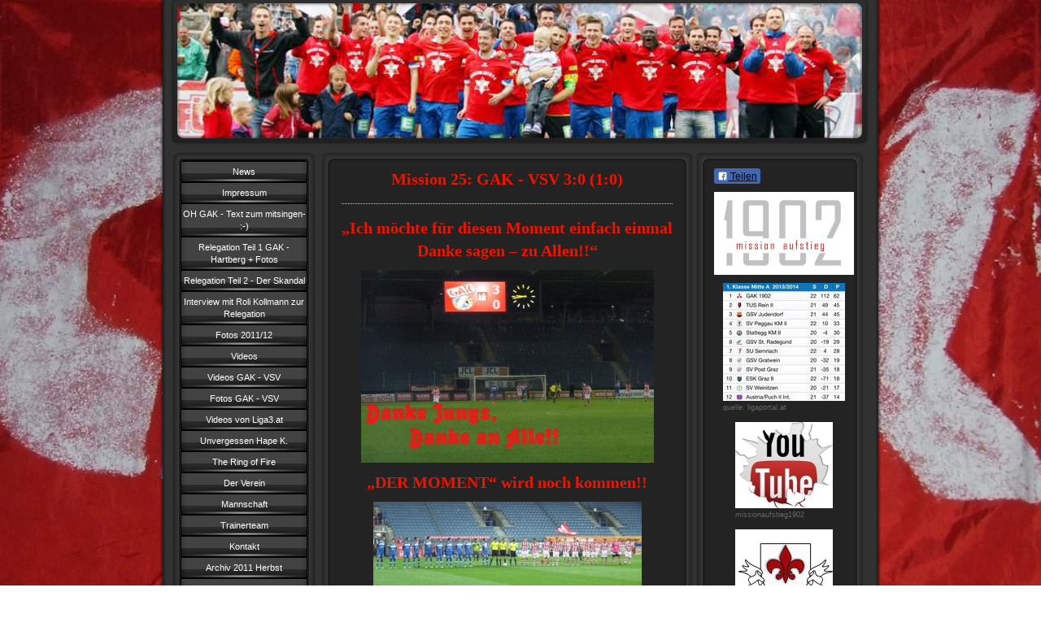

--- FILE ---
content_type: text/html; charset=UTF-8
request_url: https://www.mission-aufstieg-1902.com/archiv-2012-fr%C3%BChjahr/gak-villacher-sv/
body_size: 11588
content:
<!DOCTYPE html>
<html lang="de"  ><head prefix="og: http://ogp.me/ns# fb: http://ogp.me/ns/fb# business: http://ogp.me/ns/business#">
    <meta http-equiv="Content-Type" content="text/html; charset=utf-8"/>
    <meta name="generator" content="IONOS MyWebsite"/>
        
    <link rel="dns-prefetch" href="//cdn.website-start.de/"/>
    <link rel="dns-prefetch" href="//107.mod.mywebsite-editor.com"/>
    <link rel="dns-prefetch" href="https://107.sb.mywebsite-editor.com/"/>
    <link rel="shortcut icon" href="https://www.mission-aufstieg-1902.com/s/misc/favicon.ico?1377984255"/>
        <title>mission_aufstieg_1902 - GAK - Villacher SV</title>
    
    

<meta name="format-detection" content="telephone=no"/>
        <meta name="robots" content="index,follow"/>
        <link href="https://www.mission-aufstieg-1902.com/s/style/layout.css?1707931358" rel="stylesheet" type="text/css"/>
    <link href="https://www.mission-aufstieg-1902.com/s/style/main.css?1707931358" rel="stylesheet" type="text/css"/>
    <link href="https://www.mission-aufstieg-1902.com/s/style/font.css?1707931358" rel="stylesheet" type="text/css"/>
    <link href="//cdn.website-start.de/app/cdn/min/group/web.css?1763478093678" rel="stylesheet" type="text/css"/>
<link href="//cdn.website-start.de/app/cdn/min/moduleserver/css/de_DE/common,counter,facebook,shoppingbasket?1763478093678" rel="stylesheet" type="text/css"/>
    <link href="https://107.sb.mywebsite-editor.com/app/logstate2-css.php?site=510156843&amp;t=1769224019" rel="stylesheet" type="text/css"/>

<script type="text/javascript">
    /* <![CDATA[ */
var stagingMode = '';
    /* ]]> */
</script>
<script src="https://107.sb.mywebsite-editor.com/app/logstate-js.php?site=510156843&amp;t=1769224019"></script>
    <script type="text/javascript">
    /* <![CDATA[ */
    var systemurl = 'https://107.sb.mywebsite-editor.com/';
    var webPath = '/';
    var proxyName = '';
    var webServerName = 'www.mission-aufstieg-1902.com';
    var sslServerUrl = 'https://www.mission-aufstieg-1902.com';
    var nonSslServerUrl = 'http://www.mission-aufstieg-1902.com';
    var webserverProtocol = 'http://';
    var nghScriptsUrlPrefix = '//107.mod.mywebsite-editor.com';
    var sessionNamespace = 'DIY_SB';
    var jimdoData = {
        cdnUrl:  '//cdn.website-start.de/',
        messages: {
            lightBox: {
    image : 'Bild',
    of: 'von'
}

        },
        isTrial: 0,
        pageId: 926031959    };
    var script_basisID = "510156843";

    diy = window.diy || {};
    diy.web = diy.web || {};

        diy.web.jsBaseUrl = "//cdn.website-start.de/s/build/";

    diy.context = diy.context || {};
    diy.context.type = diy.context.type || 'web';
    /* ]]> */
</script>

<script type="text/javascript" src="//cdn.website-start.de/app/cdn/min/group/web.js?1763478093678" crossorigin="anonymous"></script><script type="text/javascript" src="//cdn.website-start.de/s/build/web.bundle.js?1763478093678" crossorigin="anonymous"></script><script src="//cdn.website-start.de/app/cdn/min/moduleserver/js/de_DE/common,counter,facebook,shoppingbasket?1763478093678"></script>
<script type="text/javascript" src="https://cdn.website-start.de/proxy/apps/aek2oo/resource/dependencies/"></script><script type="text/javascript">
                    if (typeof require !== 'undefined') {
                        require.config({
                            waitSeconds : 10,
                            baseUrl : 'https://cdn.website-start.de/proxy/apps/aek2oo/js/'
                        });
                    }
                </script><script type="text/javascript" src="//cdn.website-start.de/app/cdn/min/group/pfcsupport.js?1763478093678" crossorigin="anonymous"></script>    <meta property="og:type" content="business.business"/>
    <meta property="og:url" content="https://www.mission-aufstieg-1902.com/archiv-2012-frühjahr/gak-villacher-sv/"/>
    <meta property="og:title" content="mission_aufstieg_1902 - GAK - Villacher SV"/>
                <meta property="og:image" content="https://www.mission-aufstieg-1902.com/s/img/emotionheader.jpg"/>
        <meta property="business:contact_data:country_name" content="Deutschland"/>
    
    
    
    
    
    
    
    
</head>


<body class="body diyBgActive  cc-pagemode-default diy-market-de_DE" data-pageid="926031959" id="page-926031959">
    
    <div class="diyw">
        <div id="container">
   
   <div id="header">
      <span id="btop"></span> 
      <span id="bright"></span> 
      <span id="bbottom"></span> 
      <span id="bleft"></span>
	 <div id="emotion">
<style type="text/css" media="all">
.diyw div#emotion-header {
        max-width: 846px;
        max-height: 170px;
                background: #fd040a;
    }

.diyw div#emotion-header-title-bg {
    left: 0%;
    top: 0%;
    width: 100%;
    height: 0%;

    background-color: #ffffff;
    opacity: 0.00;
    filter: alpha(opacity = 0);
    }
.diyw img#emotion-header-logo {
    left: 1.00%;
    top: 0.00%;
    background: transparent;
                border: 1px solid #cccccc;
        padding: 0px;
                display: none;
    }

.diyw div#emotion-header strong#emotion-header-title {
    left: 0%;
    top: 36%;
    color: #ffffff;
        font: normal bold 16px/120% 'Palatino Linotype', Palatino, 'Book Antiqua', serif;
}

.diyw div#emotion-no-bg-container{
    max-height: 170px;
}

.diyw div#emotion-no-bg-container .emotion-no-bg-height {
    margin-top: 20.09%;
}
</style>
<div id="emotion-header" data-action="loadView" data-params="active" data-imagescount="2">
            <img src="https://www.mission-aufstieg-1902.com/s/img/emotionheader.jpg?1400444373.846px.170px" id="emotion-header-img" alt=""/>
            
        <div id="ehSlideshowPlaceholder">
            <div id="ehSlideShow">
                <div class="slide-container">
                                        <div style="background-color: #fd040a">
                            <img src="https://www.mission-aufstieg-1902.com/s/img/emotionheader.jpg?1400444373.846px.170px" alt=""/>
                        </div>
                                    </div>
            </div>
        </div>


        <script type="text/javascript">
        //<![CDATA[
                diy.module.emotionHeader.slideShow.init({ slides: [{"url":"https:\/\/www.mission-aufstieg-1902.com\/s\/img\/emotionheader.jpg?1400444373.846px.170px","image_alt":"","bgColor":"#fd040a"},{"url":"https:\/\/www.mission-aufstieg-1902.com\/s\/img\/emotionheader_1.jpg?1400444373.846px.170px","image_alt":"","bgColor":"#fd040a"}] });
        //]]>
        </script>

    
            
        
            
                  	<div id="emotion-header-title-bg"></div>
    
            <strong id="emotion-header-title" style="text-align: left"></strong>
                    <div class="notranslate">
                <svg xmlns="http://www.w3.org/2000/svg" version="1.1" id="emotion-header-title-svg" viewBox="0 0 846 170" preserveAspectRatio="xMinYMin meet"><text style="font-family:'Palatino Linotype', Palatino, 'Book Antiqua', serif;font-size:16px;font-style:normal;font-weight:bold;fill:#ffffff;line-height:1.2em;"><tspan x="0" style="text-anchor: start" dy="0.95em"> </tspan></text></svg>
            </div>
            
    
    <script type="text/javascript">
    //<![CDATA[
    (function ($) {
        function enableSvgTitle() {
                        var titleSvg = $('svg#emotion-header-title-svg'),
                titleHtml = $('#emotion-header-title'),
                emoWidthAbs = 846,
                emoHeightAbs = 170,
                offsetParent,
                titlePosition,
                svgBoxWidth,
                svgBoxHeight;

                        if (titleSvg.length && titleHtml.length) {
                offsetParent = titleHtml.offsetParent();
                titlePosition = titleHtml.position();
                svgBoxWidth = titleHtml.width();
                svgBoxHeight = titleHtml.height();

                                titleSvg.get(0).setAttribute('viewBox', '0 0 ' + svgBoxWidth + ' ' + svgBoxHeight);
                titleSvg.css({
                   left: Math.roundTo(100 * titlePosition.left / offsetParent.width(), 3) + '%',
                   top: Math.roundTo(100 * titlePosition.top / offsetParent.height(), 3) + '%',
                   width: Math.roundTo(100 * svgBoxWidth / emoWidthAbs, 3) + '%',
                   height: Math.roundTo(100 * svgBoxHeight / emoHeightAbs, 3) + '%'
                });

                titleHtml.css('visibility','hidden');
                titleSvg.css('visibility','visible');
            }
        }

        
            var posFunc = function($, overrideSize) {
                var elems = [], containerWidth, containerHeight;
                                    elems.push({
                        selector: '#emotion-header-title',
                        overrideSize: true,
                        horPos: 95,
                        vertPos: 93                    });
                    lastTitleWidth = $('#emotion-header-title').width();
                                                elems.push({
                    selector: '#emotion-header-title-bg',
                    horPos: 0,
                    vertPos: 0                });
                                
                containerWidth = parseInt('846');
                containerHeight = parseInt('170');

                for (var i = 0; i < elems.length; ++i) {
                    var el = elems[i],
                        $el = $(el.selector),
                        pos = {
                            left: el.horPos,
                            top: el.vertPos
                        };
                    if (!$el.length) continue;
                    var anchorPos = $el.anchorPosition();
                    anchorPos.$container = $('#emotion-header');

                    if (overrideSize === true || el.overrideSize === true) {
                        anchorPos.setContainerSize(containerWidth, containerHeight);
                    } else {
                        anchorPos.setContainerSize(null, null);
                    }

                    var pxPos = anchorPos.fromAnchorPosition(pos),
                        pcPos = anchorPos.toPercentPosition(pxPos);

                    var elPos = {};
                    if (!isNaN(parseFloat(pcPos.top)) && isFinite(pcPos.top)) {
                        elPos.top = pcPos.top + '%';
                    }
                    if (!isNaN(parseFloat(pcPos.left)) && isFinite(pcPos.left)) {
                        elPos.left = pcPos.left + '%';
                    }
                    $el.css(elPos);
                }

                // switch to svg title
                enableSvgTitle();
            };

                        var $emotionImg = jQuery('#emotion-header-img');
            if ($emotionImg.length > 0) {
                // first position the element based on stored size
                posFunc(jQuery, true);

                // trigger reposition using the real size when the element is loaded
                var ehLoadEvTriggered = false;
                $emotionImg.one('load', function(){
                    posFunc(jQuery);
                    ehLoadEvTriggered = true;
                                        diy.module.emotionHeader.slideShow.start();
                                    }).each(function() {
                                        if(this.complete || typeof this.complete === 'undefined') {
                        jQuery(this).load();
                    }
                });

                                noLoadTriggeredTimeoutId = setTimeout(function() {
                    if (!ehLoadEvTriggered) {
                        posFunc(jQuery);
                    }
                    window.clearTimeout(noLoadTriggeredTimeoutId)
                }, 5000);//after 5 seconds
            } else {
                jQuery(function(){
                    posFunc(jQuery);
                });
            }

                        if (jQuery.isBrowser && jQuery.isBrowser.ie8) {
                var longTitleRepositionCalls = 0;
                longTitleRepositionInterval = setInterval(function() {
                    if (lastTitleWidth > 0 && lastTitleWidth != jQuery('#emotion-header-title').width()) {
                        posFunc(jQuery);
                    }
                    longTitleRepositionCalls++;
                    // try this for 5 seconds
                    if (longTitleRepositionCalls === 5) {
                        window.clearInterval(longTitleRepositionInterval);
                    }
                }, 1000);//each 1 second
            }

            }(jQuery));
    //]]>
    </script>

    </div>
</div>
   </div>
   
   <div id="wrapper">
      <div id="navi">
         <span id="top"></span>
         <div id="button">
            <div class="gutter"><div class="webnavigation"><ul id="mainNav1" class="mainNav1"><li class="navTopItemGroup_1"><a data-page-id="918854028" href="https://www.mission-aufstieg-1902.com/" class="level_1"><span>News</span></a></li><li class="navTopItemGroup_2"><a data-page-id="918854040" href="https://www.mission-aufstieg-1902.com/impressum/" class="level_1"><span>Impressum</span></a></li><li class="navTopItemGroup_3"><a data-page-id="918854083" href="https://www.mission-aufstieg-1902.com/oh-gak-text-zum-mitsingen/" class="level_1"><span>OH GAK - Text zum mitsingen- :-)</span></a></li><li class="navTopItemGroup_4"><a data-page-id="919421829" href="https://www.mission-aufstieg-1902.com/relegation-teil-1-gak-hartberg-fotos/" class="level_1"><span>Relegation Teil 1 GAK - Hartberg + Fotos</span></a></li><li class="navTopItemGroup_5"><a data-page-id="926031953" href="https://www.mission-aufstieg-1902.com/relegation-teil-2-der-skandal/" class="level_1"><span>Relegation Teil 2 - Der Skandal</span></a></li><li class="navTopItemGroup_6"><a data-page-id="926031955" href="https://www.mission-aufstieg-1902.com/interview-mit-roli-kollmann-zur-relegation/" class="level_1"><span>Interview mit Roli Kollmann zur Relegation</span></a></li><li class="navTopItemGroup_7"><a data-page-id="918854055" href="https://www.mission-aufstieg-1902.com/fotos-2011-12/" class="level_1"><span>Fotos 2011/12</span></a></li><li class="navTopItemGroup_8"><a data-page-id="918854064" href="https://www.mission-aufstieg-1902.com/videos/" class="level_1"><span>Videos</span></a></li><li class="navTopItemGroup_9"><a data-page-id="919169602" href="https://www.mission-aufstieg-1902.com/videos-gak-vsv/" class="level_1"><span>Videos GAK - VSV</span></a></li><li class="navTopItemGroup_10"><a data-page-id="919169640" href="https://www.mission-aufstieg-1902.com/fotos-gak-vsv/" class="level_1"><span>Fotos GAK - VSV</span></a></li><li class="navTopItemGroup_11"><a data-page-id="919166614" href="https://www.mission-aufstieg-1902.com/videos-von-liga3-at/" class="level_1"><span>Videos von Liga3.at</span></a></li><li class="navTopItemGroup_12"><a data-page-id="918854072" href="https://www.mission-aufstieg-1902.com/unvergessen-hape-k/" class="level_1"><span>Unvergessen Hape K.</span></a></li><li class="navTopItemGroup_13"><a data-page-id="918854088" href="https://www.mission-aufstieg-1902.com/the-ring-of-fire/" class="level_1"><span>The Ring of Fire</span></a></li><li class="navTopItemGroup_14"><a data-page-id="918854030" href="https://www.mission-aufstieg-1902.com/der-verein/" class="level_1"><span>Der Verein</span></a></li><li class="navTopItemGroup_15"><a data-page-id="918854054" href="https://www.mission-aufstieg-1902.com/mannschaft/" class="level_1"><span>Mannschaft</span></a></li><li class="navTopItemGroup_16"><a data-page-id="918854061" href="https://www.mission-aufstieg-1902.com/trainerteam/" class="level_1"><span>Trainerteam</span></a></li><li class="navTopItemGroup_17"><a data-page-id="918854038" href="https://www.mission-aufstieg-1902.com/kontakt/" class="level_1"><span>Kontakt</span></a></li><li class="navTopItemGroup_18"><a data-page-id="918854051" href="https://www.mission-aufstieg-1902.com/archiv-2011-herbst/" class="level_1"><span>Archiv 2011 Herbst</span></a></li><li class="navTopItemGroup_19"><a data-page-id="926031946" href="https://www.mission-aufstieg-1902.com/archiv-2012-frühjahr/" class="parent level_1"><span>Archiv 2012 Frühjahr</span></a></li><li><ul id="mainNav2" class="mainNav2"><li class="navTopItemGroup_19"><a data-page-id="926031948" href="https://www.mission-aufstieg-1902.com/archiv-2012-frühjahr/der-letzte-tanz/" class="level_2"><span>Der letzte Tanz...</span></a></li><li class="navTopItemGroup_19"><a data-page-id="926031959" href="https://www.mission-aufstieg-1902.com/archiv-2012-frühjahr/gak-villacher-sv/" class="current level_2"><span>GAK - Villacher SV</span></a></li><li class="navTopItemGroup_19"><a data-page-id="926031970" href="https://www.mission-aufstieg-1902.com/archiv-2012-frühjahr/ksv-ii-gak/" class="level_2"><span>KSV II - GAK</span></a></li><li class="navTopItemGroup_19"><a data-page-id="926031972" href="https://www.mission-aufstieg-1902.com/archiv-2012-frühjahr/lask-juniors-gak/" class="level_2"><span>LASK Juniors - GAK</span></a></li><li class="navTopItemGroup_19"><a data-page-id="926031974" href="https://www.mission-aufstieg-1902.com/archiv-2012-frühjahr/gak-fc-wels/" class="level_2"><span>GAK - FC Wels</span></a></li><li class="navTopItemGroup_19"><a data-page-id="926031976" href="https://www.mission-aufstieg-1902.com/archiv-2012-frühjahr/gak-sak/" class="level_2"><span>GAK - SAK</span></a></li><li class="navTopItemGroup_19"><a data-page-id="926031980" href="https://www.mission-aufstieg-1902.com/archiv-2012-frühjahr/fc-gratkorn-gak/" class="level_2"><span>FC Gratkorn - GAK</span></a></li><li class="navTopItemGroup_19"><a data-page-id="926031981" href="https://www.mission-aufstieg-1902.com/archiv-2012-frühjahr/gak-vöcklamarkt/" class="level_2"><span>GAK - Vöcklamarkt</span></a></li><li class="navTopItemGroup_19"><a data-page-id="926031982" href="https://www.mission-aufstieg-1902.com/archiv-2012-frühjahr/klagenfurt-gak/" class="level_2"><span>Klagenfurt - GAK</span></a></li><li class="navTopItemGroup_19"><a data-page-id="926031983" href="https://www.mission-aufstieg-1902.com/archiv-2012-frühjahr/gak-sturm-amateure/" class="level_2"><span>GAK - Sturm Amateure</span></a></li><li class="navTopItemGroup_19"><a data-page-id="926031984" href="https://www.mission-aufstieg-1902.com/archiv-2012-frühjahr/gak-steyr/" class="level_2"><span>GAK - Steyr</span></a></li><li class="navTopItemGroup_19"><a data-page-id="926031985" href="https://www.mission-aufstieg-1902.com/archiv-2012-frühjahr/start-your-engines/" class="level_2"><span>Start Your Engines</span></a></li><li class="navTopItemGroup_19"><a data-page-id="926031947" href="https://www.mission-aufstieg-1902.com/archiv-2012-frühjahr/rückblick-herbstsaison/" class="level_2"><span>Rückblick Herbstsaison</span></a></li></ul></li><li class="navTopItemGroup_20"><a data-page-id="918854056" href="https://www.mission-aufstieg-1902.com/unsere-nr-28/" class="level_1"><span>Unsere Nr.28</span></a></li><li class="navTopItemGroup_21"><a data-page-id="918854065" href="https://www.mission-aufstieg-1902.com/der-größte-sponsor/" class="level_1"><span>Der größte Sponsor</span></a></li><li class="navTopItemGroup_22"><a data-page-id="918854112" href="https://www.mission-aufstieg-1902.com/howard-carpendale-unsere-away-hymne/" class="level_1"><span>Howard Carpendale - Unsere Away Hymne</span></a></li><li class="navTopItemGroup_23"><a data-page-id="918854067" href="https://www.mission-aufstieg-1902.com/endstände-rl-2011-12/" class="level_1"><span>Endstände RL 2011/12</span></a></li><li class="navTopItemGroup_24"><a data-page-id="918854068" href="https://www.mission-aufstieg-1902.com/18-08/" class="level_1"><span>18.08....</span></a></li><li class="navTopItemGroup_25"><a data-page-id="918854077" href="https://www.mission-aufstieg-1902.com/gewonnen-und-doch-verloren/" class="level_1"><span>Gewonnen und doch verloren...</span></a></li></ul></div></div>
         </div>
         <span id="bottom"></span>
      </div>
      <div id="content">
         <span id="ctop"></span>
         <div class="gutter">
            
        <div id="content_area">
        	<div id="content_start"></div>
        	
        
        <div id="matrix_1026407184" class="sortable-matrix" data-matrixId="1026407184"><div class="n module-type-header diyfeLiveArea "> <h1><span class="diyfeDecoration">Mission 25:  GAK - VSV 3:0 (1:0)</span></h1> </div><div class="n module-type-hr diyfeLiveArea "> <div style="padding: 0px 0px">
    <div class="hr"></div>
</div>
 </div><div class="n module-type-header diyfeLiveArea "> <h1><span class="diyfeDecoration">„Ich möchte für diesen Moment einfach einmal Danke sagen – zu Allen!!“</span></h1> </div><div class="n module-type-imageSubtitle diyfeLiveArea "> <div class="clearover imageSubtitle" id="imageSubtitle-5780640885">
    <div class="align-container align-center" style="max-width: 360px">
        <a class="imagewrapper" href="https://www.mission-aufstieg-1902.com/s/cc_images/cache_2415062901.jpg?t=1336501569" rel="lightbox[5780640885]">
            <img id="image_2415062901" src="https://www.mission-aufstieg-1902.com/s/cc_images/cache_2415062901.jpg?t=1336501569" alt="" style="max-width: 360px; height:auto"/>
        </a>

        
    </div>

</div>

<script type="text/javascript">
//<![CDATA[
jQuery(function($) {
    var $target = $('#imageSubtitle-5780640885');

    if ($.fn.swipebox && Modernizr.touch) {
        $target
            .find('a[rel*="lightbox"]')
            .addClass('swipebox')
            .swipebox();
    } else {
        $target.tinyLightbox({
            item: 'a[rel*="lightbox"]',
            cycle: false,
            hideNavigation: true
        });
    }
});
//]]>
</script>
 </div><div class="n module-type-header diyfeLiveArea "> <h1><span class="diyfeDecoration">„DER MOMENT“ wird noch kommen!!</span></h1> </div><div class="n module-type-imageSubtitle diyfeLiveArea "> <div class="clearover imageSubtitle" id="imageSubtitle-5780637798">
    <div class="align-container align-center" style="max-width: 330px">
        <a class="imagewrapper" href="https://www.mission-aufstieg-1902.com/s/cc_images/cache_2415050197.jpg?t=1336398621" rel="lightbox[5780637798]">
            <img id="image_2415050197" src="https://www.mission-aufstieg-1902.com/s/cc_images/cache_2415050197.jpg?t=1336398621" alt="" style="max-width: 330px; height:auto"/>
        </a>

        
    </div>

</div>

<script type="text/javascript">
//<![CDATA[
jQuery(function($) {
    var $target = $('#imageSubtitle-5780637798');

    if ($.fn.swipebox && Modernizr.touch) {
        $target
            .find('a[rel*="lightbox"]')
            .addClass('swipebox')
            .swipebox();
    } else {
        $target.tinyLightbox({
            item: 'a[rel*="lightbox"]',
            cycle: false,
            hideNavigation: true
        });
    }
});
//]]>
</script>
 </div><div class="n module-type-text diyfeLiveArea "> <p><span style="color: #ffffff;">Bei Allen Roten hat sich schon so eine tolle Stimmung aufgetan wobei ich selbst am Samstagabend eher cool ins Stadion gegangen bin. Mit 15 Punkten Vorsprung sollte
uns im Kampf um den Titel ja doch nichts mehr passieren. Aber die Chance die Sache zu Hause vor eigenem Publikum in diesem Fall vor 4505 Fans zu klären war doch sehr
verlockend.﻿﻿</span></p>
<p> </p>
<p style="text-align: left;"><span style="color: #ffffff;">Gesagt getan:﻿</span></p>
<p style="text-align: left;"> </p>
<p style="text-align: left;"><span style="color: #ffffff;">Man hat der Mannschaft aus meiner Sicht durchaus angesehen dass sie an diesem Abend doch etwas nervös zu Werke gingen. Der erste Eckball
nach ein paar Minuten gehörte gleich einmal den Villachern, der war jedoch keine ernsthafte Gefahr. Nach ca. 15 Minuten haben sich die elf Jungs auf dem Rasen aber gefunden und Murgi hat mit einem
Weitschuss gleich seine Gefährlichkeit unter Beweis gestellt. Tormann Böck konnte den Ball nur abprallen lassen, Daniel Brauneis rutschte vorbei und den Nachschuss Von Herbert Rauter konnte der
Tormann ebenfalls entschärfen. Gleich im Gegenzug musste dann Pösi meines Wissens sein erstes „Gurkerl“ der Saison einstecken wobei der Ball der Villacher aber Gott sei Dank nur ganz knapp im
Außennetz landete. Phuuu Schwein gehabt, ein 0:1 Mitte der ersten Halbzeit das hätten wir noch gebraucht. Dann allerdings, quasi der Gegenangriff vom Gegenangriff. Rauter stößt mit einem
Kraftakt</span></p>
<p><span style="color: #ffffff;">In den 16er der Villacher ein, wird von mehreren Spielern doch etwas rauer angegangen und der an diesem Abend sehr gute Schiri entschied nach kurzem Vorteil sofort
auf Elfmeter.</span></p>
<p><span style="color: #ffffff;">Thomas Murg trat wieder an – Thomas Murg traf auch wieder. 1:0 für die Reds in der 25. Minute!</span></p> </div><div class="n module-type-header diyfeLiveArea "> <h1><span class="diyfeDecoration">LIEBENAU STAND KOPF!!</span></h1> </div><div class="n module-type-imageSubtitle diyfeLiveArea "> <div class="clearover imageSubtitle" id="imageSubtitle-5780637811">
    <div class="align-container align-center" style="max-width: 300px">
        <a class="imagewrapper" href="https://www.mission-aufstieg-1902.com/s/cc_images/cache_2415050229.jpg?t=1336399010" rel="lightbox[5780637811]">
            <img id="image_2415050229" src="https://www.mission-aufstieg-1902.com/s/cc_images/cache_2415050229.jpg?t=1336399010" alt="" style="max-width: 300px; height:auto"/>
        </a>

        
    </div>

</div>

<script type="text/javascript">
//<![CDATA[
jQuery(function($) {
    var $target = $('#imageSubtitle-5780637811');

    if ($.fn.swipebox && Modernizr.touch) {
        $target
            .find('a[rel*="lightbox"]')
            .addClass('swipebox')
            .swipebox();
    } else {
        $target.tinyLightbox({
            item: 'a[rel*="lightbox"]',
            cycle: false,
            hideNavigation: true
        });
    }
});
//]]>
</script>
 </div><div class="n module-type-text diyfeLiveArea "> <p><span style="color: #ffffff;">Rauter und Brauneis vergaben danach noch sehr gute Chancen aber leider. Seine Chance an diesem Abend sich absolut ins Rampenlicht zu stellen ergriff dann
aber der Schiedsrichter. Dieser verpasste Kirisits die rote Karte! Der Unterarm hat dann ja doch nichts im Gesicht von Christian Deutschmann zu suchen…</span></p>
<p><span style="color: #ffffff;">Somit war auf den Rängen allen klar, denn eine halbwegs normale zweite Halbzeit und wir schenken den Kärntnern noch 2-3 ein.﻿﻿</span></p>
<p> </p>
<p><span style="color: #ffffff;">Zu Beginn der letzten 45 Minuten vor dem Titelgewinn taten sich unsere Mannen auch wieder recht schwer, hatten sie sich das Leben auf dem Platz doch selber nicht
leicht gemacht. Man versuchte den Ball regelrecht ins Tor zu kombinieren was aber bei fast zehn Verteidigern der Villacher am Schluss eine Unendliche Geschichte ergeben hätte. Besser machte es
dann „Mr. Weitschuss“ in unseren Reihen. Michi Hofer nahm sich wie schon bereits in Klagenfurt gegen den SAK ein Herz und schnalzte das Leder aus geschätzten 30 Metern hinter Böck in die
Maschen.</span></p>
<p><span style="color: #ffffff;">Michi der Treffer war a Hammer!!</span></p> </div><div class="n module-type-header diyfeLiveArea "> <h1><span class="diyfeDecoration">LIEBENAU STAND ZU DIESEM ZEITPUNKT NICHT MEHR KOPF, MAN ÜBERSCHLUG SICH VOR FREUDE!!</span></h1> </div><div class="n module-type-text diyfeLiveArea "> <p><span style="color: #ffffff;">Anstoß, der Ball gelangt gleich wieder zu den Roten – Michi Hofer spielte exzellent nach rechts auf Thomas Murg, Brauneis rutscht und scheitert, Leitgeb rutscht und
trifft…</span>﻿</p> </div><div class="n module-type-header diyfeLiveArea "> <h1><span class="diyfeDecoration">DREI          zu          NUUUUUL!!</span></h1> </div><div class="n module-type-text diyfeLiveArea "> <p><span style="color: #ffffff;">Was danach in Liebenau abging brauche und werde ich hier auch niemanden erklären denn wer nicht dabei war, war selber Schuld!!</span></p>
<p><span style="color: #ffffff;">4505 Rotjacken tanzten, sangen, hüpften überschlugen sich vor Freude über den ersten Titel seit 8 Jahren. Man hat uns in der Österreichischen Fußballszene in den
letzten 5 Jahren geprügelt aber das am Freitag war endlich einmal ein Zeitpunkt zumindest ein wenig zu feiern!!!﻿</span></p>
<p> </p>
<p><span style="color: #ffffff;">Gesagt getan und ganz sicher nicht nur ich!!﻿ ;))</span></p> </div><div class="n module-type-imageSubtitle diyfeLiveArea "> <div class="clearover imageSubtitle" id="imageSubtitle-5780637834">
    <div class="align-container align-center" style="max-width: 300px">
        <a class="imagewrapper" href="https://www.mission-aufstieg-1902.com/s/cc_images/cache_2415050243.jpg?t=1336399573" rel="lightbox[5780637834]">
            <img id="image_2415050243" src="https://www.mission-aufstieg-1902.com/s/cc_images/cache_2415050243.jpg?t=1336399573" alt="" style="max-width: 300px; height:auto"/>
        </a>

        
    </div>

</div>

<script type="text/javascript">
//<![CDATA[
jQuery(function($) {
    var $target = $('#imageSubtitle-5780637834');

    if ($.fn.swipebox && Modernizr.touch) {
        $target
            .find('a[rel*="lightbox"]')
            .addClass('swipebox')
            .swipebox();
    } else {
        $target.tinyLightbox({
            item: 'a[rel*="lightbox"]',
            cycle: false,
            hideNavigation: true
        });
    }
});
//]]>
</script>
 </div><div class="n module-type-text diyfeLiveArea "> <p><span style="color: #ffffff;">Was nach 90 Minuten folgte war nicht eines Regionalligisten würdig, dieser Jubel und diese Freude gehören fürs erste einmal auf jeden Fall einen Stock bzw. eine Liga
höher (wie auch die Mannschaft!!!)</span></p>
<p><span style="color: #ffffff;">Wohl wissend das dieser Titel noch nicht viel bedeutet außer die Teilnahme an der Relegation, haben wir alle es uns nicht nehmen lassen diesen Tag gebührend zu feiern
und wenn man teils diverse moderne Medien ansieht, weiß man auch das es der eine oder andere Spieler uns Fans gleich getan hat.﻿﻿</span></p>
<p> </p>
<p><span style="color: #ffffff;">Etwas will ich aber auf diesem Wege keinesfalls vergessen, was viele vielleicht tun:</span></p>
<p><span style="color: #ffffff;">Roli Kollman, danke für Deine 8 Tore im Herbst! Auch du hast deinen, einen großen Teil an diesem Meistertitel beigetragen!!﻿﻿</span></p> </div><div class="n module-type-text diyfeLiveArea "> <p> </p>
<p><span style="color: #ffffff;">Aber lasst euch sagen, noch ist NICHTS erreicht!! Der Titel ist nur ein weiterer Baustein für das erhoffte Ziel. Am 05. und 08. Juni sind die Tage der Wahrheit, die
Tage die wirklich zählen, die Tage an denen wir es…</span></p>
<p> </p>
<p style="text-align: center;"><span style="color: #fd040a;"><strong><span style="text-align: center;">…verdammt noch mal Entscheiden!!!﻿﻿</span></strong></span></p> </div><div class="n module-type-header diyfeLiveArea "> <h1><span class="diyfeDecoration">Glaubt an Euch, das Rote Graz tut es!!!</span></h1> </div><div class="n module-type-imageSubtitle diyfeLiveArea "> <div class="clearover imageSubtitle" id="imageSubtitle-5780637876">
    <div class="align-container align-center" style="max-width: 300px">
        <a class="imagewrapper" href="https://www.mission-aufstieg-1902.com/s/cc_images/cache_2415050965.jpg?t=1336400054" rel="lightbox[5780637876]">
            <img id="image_2415050965" src="https://www.mission-aufstieg-1902.com/s/cc_images/cache_2415050965.jpg?t=1336400054" alt="" style="max-width: 300px; height:auto"/>
        </a>

        
    </div>

</div>

<script type="text/javascript">
//<![CDATA[
jQuery(function($) {
    var $target = $('#imageSubtitle-5780637876');

    if ($.fn.swipebox && Modernizr.touch) {
        $target
            .find('a[rel*="lightbox"]')
            .addClass('swipebox')
            .swipebox();
    } else {
        $target.tinyLightbox({
            item: 'a[rel*="lightbox"]',
            cycle: false,
            hideNavigation: true
        });
    }
});
//]]>
</script>
 </div><div class="n module-type-hr diyfeLiveArea "> <div style="padding: 0px 0px">
    <div class="hr"></div>
</div>
 </div><div class="n module-type-header diyfeLiveArea "> <h1><span class="diyfeDecoration">Vorbericht</span></h1> </div><div class="n module-type-text diyfeLiveArea "> <p style="text-align: center;"> <span style="color: #fd040a; text-align: center;">VSV du weißt warum,</span></p>
<p style="text-align: center;"><span style="color: #fd040a;">du kommst nach Graz und schaust dich um.</span></p>
<p style="text-align: center;"><span style="color: #fd040a;">In Liebenau nach unseren Toren,</span></p>
<p style="text-align: center;"><span style="color: #fd040a;">der Ruhm der sei uns auserkoren.</span></p>
<p style="text-align: center;"> </p>
<p style="text-align: center;"><span style="color: #fd040a;">Den Titel werden wir uns holen,</span></p>
<p style="text-align: center;"><span style="color: #fd040a;">die Ärsche werd`n wir Euch versohlen.</span></p>
<p style="text-align: center;"><span style="color: #fd040a;">Wir Fans wir zeigen euch das Fan-Sein</span></p>
<p style="text-align: center;"><span style="color: #fd040a;">und nicht nur mit ne`m kleinen Fähnlein.</span></p>
<p style="text-align: center;"> </p>
<p style="text-align: center;"><span style="color: #fd040a;">Den Titel werden wir fixieren,</span></p>
<p style="text-align: center;"><span style="color: #fd040a;">ihr seid nur da, </span></p>
<p style="text-align: center;"> </p>
<p style="text-align: center;"><strong><span style="color: #fd040a;"> - zum Gratulieren - !!﻿﻿</span></strong>﻿</p>
<p style="text-align: center;"> </p> </div><div class="n module-type-imageSubtitle diyfeLiveArea "> <div class="clearover imageSubtitle" id="imageSubtitle-5780630886">
    <div class="align-container align-center" style="max-width: 180px">
        <a class="imagewrapper" href="https://www.mission-aufstieg-1902.com/s/cc_images/cache_2415017208.jpg?t=1336133533" rel="lightbox[5780630886]">
            <img id="image_2415017208" src="https://www.mission-aufstieg-1902.com/s/cc_images/cache_2415017208.jpg?t=1336133533" alt="" style="max-width: 180px; height:auto"/>
        </a>

        
    </div>

</div>

<script type="text/javascript">
//<![CDATA[
jQuery(function($) {
    var $target = $('#imageSubtitle-5780630886');

    if ($.fn.swipebox && Modernizr.touch) {
        $target
            .find('a[rel*="lightbox"]')
            .addClass('swipebox')
            .swipebox();
    } else {
        $target.tinyLightbox({
            item: 'a[rel*="lightbox"]',
            cycle: false,
            hideNavigation: true
        });
    }
});
//]]>
</script>
 </div><div class="n module-type-text diyfeLiveArea "> <p><span style="color: #ffffff;">War es auch im Herbst am 8.Oktober schon das Spiel der Spiele so wird es heute am Freitag zum absoluten Highlight der Saison. Um 19:00 (19:02) Uhr werden wir mit
den Villachern zum zweiten, und so wie ich und viele tausend andere es sehen und hoffen, auch zum letzten mal die Klingen kreuzen.</span></p>
<p><span style="color: #ffffff;">Diesmal geht es um den Titel der Liga und der Berechtigung sich endgültig für die Relegation zu qualifizieren. Wohlgemerkt es ist die Erste Chance auf den Titel,
denn auch nach dieser Partie wären immerhin noch 5 Runden zu spielen. Aus meiner Sicht würde auch ein Unentschieden reichen denn wer auf dieser Erdkugel glaubt wirklich daran das Villach in den
letzten 5 Runden…﻿﻿</span></p> </div><div class="n module-type-text diyfeLiveArea "> <ol style="margin-top: 0cm;" type="1" start="1">
<li class="MsoNormal"><span style="color: #ffffff;">Alles gewinnt</span></li>
<li class="MsoNormal"><span style="color: #ffffff;">Wir alles verlieren</span></li>
<li class="MsoNormal"><span style="color: #ffffff;">Wir alles verlieren mit -18 Toren</span></li>
<li class="MsoNormal"><span style="color: #ffffff;">Villach alles mit +19 gewinnt</span></li>
<li class="MsoNormal"><span style="color: #ffffff;">Villach 33 Tore aufholt</span></li>
</ol> </div><div class="n module-type-text diyfeLiveArea "> <p><span style="color: #ffffff;">Ganz ehrlich…ich glaub an keinen dieser Punkte!! <span style="font-family: Wingdings;">J</span></span></p>
<p><span style="color: #ffffff;">Zusätzlich sei noch erwähnt dass der VSV auch keine Lizenz bekommen hat! Somit im aller, aller, aller, aller, aller und sollte es auch dabei bleiben – aller
schlimmsten Fall würden die Rotjacken auch als Zweitplazierte in der Relegation starten dürfen. So, ich hoffe damit hab ich die meisten Beispiele angeführt.﻿﻿ :)</span></p>
<p> </p>
<p><span style="color: #ffffff;">Aber wann fällt uns das Feiern am leichtesten? Genau, mit dem 19 Sieg den wir am Abend einfahren werden und somit alle Rechenbeispiele in die Hölle
schicken!!﻿</span></p>
<p> </p>
<p><span style="color: #ffffff;">Unsere Truppe sei aber gewarnt, so hat der VSV auswärts immerhin 5 Spiele gewonnen bei 3 Unentschieden und nur 3 Niederlagen. Dass wir allerdings zu Hause
eine Macht sind und vor 2 Wochen gegen Wels das erste Mal sein 12.09.2010 die Nachsicht hatten, brauche ich hier sicher niemandem erzählen! Trotzdem sei man gewarnt denn wie man im heimischen Cup an
Hartberg und auch in der CL gesehen hat ist im Fußball alles möglich.﻿﻿</span></p> </div><div class="n module-type-text diyfeLiveArea "> <p><span style="color: #ffffff;">Hängt euch rein Jungs und lasst uns nach diesem Spiel ein wenig feiern denn erreicht wurde damit ja leider „nur der Meistertitel“!! Eine RIESEN SAUEREI noch
einmal auch von meiner Seite das Österreich es als einziges Land nicht zustande bringt einen Meister ohne Relegation aufsteigen zu lassen!!﻿﻿</span></p>
<p> </p>
<p style="text-align: center;"><span style="color: #ffffff;"><strong>Schande an die Bundesliga und den ÖFB!!</strong></span>﻿</p>
<p style="text-align: center;"> </p>
<p style="text-align: left;"><span style="color: #ffffff;">Aber liebe Bundesliga wir sehen uns trotzdem ab 08.06.2012!! In den letzten 5 Jahren haben wir alle, Mannschaft – Präsidium – Fans, so
viel gelernt das ihr uns mit eurer dämlichen Regelung heuer nicht aufhalten könnt!!﻿﻿</span></p>
<p style="text-align: left;"> </p>
<p style="text-align: center;"><strong><span style="color: #fd040a;">Heute Abend will ich auf jeden Fall nur dieses Lied hören…</span></strong></p> </div><div class="n module-type-header diyfeLiveArea "> <h1><span class="diyfeDecoration">.."Hey das geht ab - wir HABEN die Meisterschaft...</span></h1> </div><div class="n module-type-header diyfeLiveArea "> <h1><span class="diyfeDecoration">...die M E I S T E R S C H A F T!!!"</span></h1> </div></div>
        
        
        </div>
         </div>
         <span id="cbottom"></span>
      </div>
      <div id="sidebar">
         <span id="sidetop"></span>
         <div class="gutter">
            <div id="matrix_1023344687" class="sortable-matrix" data-matrixId="1023344687"><div class="n module-type-remoteModule-facebook diyfeLiveArea ">             <div id="modul_5779403654_content"><div id="NGH5779403654_main">
    <div class="facebook-content">
        <a class="fb-share button" href="https://www.facebook.com/sharer.php?u=https%3A%2F%2Fwww.mission-aufstieg-1902.com%2Farchiv-2012-fr%C3%BChjahr%2Fgak-villacher-sv%2F">
    <img src="https://www.mission-aufstieg-1902.com/proxy/static/mod/facebook/files/img/facebook-share-icon.png"/> Teilen</a>    </div>
</div>
</div><script>/* <![CDATA[ */var __NGHModuleInstanceData5779403654 = __NGHModuleInstanceData5779403654 || {};__NGHModuleInstanceData5779403654.server = 'http://107.mod.mywebsite-editor.com';__NGHModuleInstanceData5779403654.data_web = {};var m = mm[5779403654] = new Facebook(5779403654,81,'facebook');if (m.initView_main != null) m.initView_main();/* ]]> */</script>
         </div><div class="n module-type-imageSubtitle diyfeLiveArea "> <div class="clearover imageSubtitle" id="imageSubtitle-5795488755">
    <div class="align-container align-center" style="max-width: 330px">
        <a class="imagewrapper" href="https://www.mission-aufstieg-1902.com/s/cc_images/teaserbox_2446182652.jpg?t=1409725978" rel="lightbox[5795488755]">
            <img id="image_2446182652" src="https://www.mission-aufstieg-1902.com/s/cc_images/cache_2446182652.jpg?t=1409725978" alt="" style="max-width: 330px; height:auto"/>
        </a>

        
    </div>

</div>

<script type="text/javascript">
//<![CDATA[
jQuery(function($) {
    var $target = $('#imageSubtitle-5795488755');

    if ($.fn.swipebox && Modernizr.touch) {
        $target
            .find('a[rel*="lightbox"]')
            .addClass('swipebox')
            .swipebox();
    } else {
        $target.tinyLightbox({
            item: 'a[rel*="lightbox"]',
            cycle: false,
            hideNavigation: true
        });
    }
});
//]]>
</script>
 </div><div class="n module-type-imageSubtitle diyfeLiveArea "> <div class="clearover imageSubtitle" id="imageSubtitle-5799974603">
    <div class="align-container align-center" style="max-width: 150px">
        <a class="imagewrapper" href="http://www.ligaportal.at/stmk/1-klasse/1-klasse-mitte-a" target="_blank" title="quelle: ligaportal.at">
            <img id="image_2443264584" src="https://www.mission-aufstieg-1902.com/s/cc_images/cache_2443264584.jpg?t=1402268558" alt="" style="max-width: 150px; height:auto"/>
        </a>

                <span class="caption">quelle: ligaportal.at</span>
        
    </div>

</div>

<script type="text/javascript">
//<![CDATA[
jQuery(function($) {
    var $target = $('#imageSubtitle-5799974603');

    if ($.fn.swipebox && Modernizr.touch) {
        $target
            .find('a[rel*="lightbox"]')
            .addClass('swipebox')
            .swipebox();
    } else {
        $target.tinyLightbox({
            item: 'a[rel*="lightbox"]',
            cycle: false,
            hideNavigation: true
        });
    }
});
//]]>
</script>
 </div><div class="n module-type-imageSubtitle diyfeLiveArea "> <div class="clearover imageSubtitle" id="imageSubtitle-5797589257">
    <div class="align-container align-center" style="max-width: 120px">
        <a class="imagewrapper" href="http://www.youtube.com/user/missionaufstieg1902" target="_blank" title="missionaufstieg1902">
            <img id="image_2435940476" src="https://www.mission-aufstieg-1902.com/s/cc_images/cache_2435940476.jpg?t=1378158972" alt="" style="max-width: 120px; height:auto"/>
        </a>

                <span class="caption">missionaufstieg1902</span>
        
    </div>

</div>

<script type="text/javascript">
//<![CDATA[
jQuery(function($) {
    var $target = $('#imageSubtitle-5797589257');

    if ($.fn.swipebox && Modernizr.touch) {
        $target
            .find('a[rel*="lightbox"]')
            .addClass('swipebox')
            .swipebox();
    } else {
        $target.tinyLightbox({
            item: 'a[rel*="lightbox"]',
            cycle: false,
            hideNavigation: true
        });
    }
});
//]]>
</script>
 </div><div class="n module-type-imageSubtitle diyfeLiveArea "> <div class="clearover imageSubtitle" id="imageSubtitle-5797589265">
    <div class="align-container align-center" style="max-width: 120px">
        <a class="imagewrapper" href="http://www.youtube.com/user/TifosiRossoBianco" target="_blank" title="tifosi rosso bianco">
            <img id="image_2435940460" src="https://www.mission-aufstieg-1902.com/s/cc_images/cache_2435940460.jpg?t=1378158947" alt="" style="max-width: 120px; height:auto"/>
        </a>

                <span class="caption">tifosi rosso bianco</span>
        
    </div>

</div>

<script type="text/javascript">
//<![CDATA[
jQuery(function($) {
    var $target = $('#imageSubtitle-5797589265');

    if ($.fn.swipebox && Modernizr.touch) {
        $target
            .find('a[rel*="lightbox"]')
            .addClass('swipebox')
            .swipebox();
    } else {
        $target.tinyLightbox({
            item: 'a[rel*="lightbox"]',
            cycle: false,
            hideNavigation: true
        });
    }
});
//]]>
</script>
 </div><div class="n module-type-imageSubtitle diyfeLiveArea "> <div class="clearover imageSubtitle" id="imageSubtitle-5797553248">
    <div class="align-container align-center" style="max-width: 120px">
        <a class="imagewrapper" href="http://www.youtube.com/watch?v=orDb998tspI" target="_blank">
            <img id="image_2435753927" src="https://www.mission-aufstieg-1902.com/s/cc_images/cache_2435753927.jpg?t=1377387097" alt="" style="max-width: 120px; height:auto"/>
        </a>

        
    </div>

</div>

<script type="text/javascript">
//<![CDATA[
jQuery(function($) {
    var $target = $('#imageSubtitle-5797553248');

    if ($.fn.swipebox && Modernizr.touch) {
        $target
            .find('a[rel*="lightbox"]')
            .addClass('swipebox')
            .swipebox();
    } else {
        $target.tinyLightbox({
            item: 'a[rel*="lightbox"]',
            cycle: false,
            hideNavigation: true
        });
    }
});
//]]>
</script>
 </div><div class="n module-type-imageSubtitle diyfeLiveArea "> <div class="clearover imageSubtitle" id="imageSubtitle-5779403697">
    <div class="align-container align-center" style="max-width: 120px">
        <a class="imagewrapper" href="http://www.youtube.com/watch?v=pyNRtZZcJps" target="_blank">
            <img id="image_2435801844" src="https://www.mission-aufstieg-1902.com/s/cc_images/cache_2435801844.jpg?t=1377547522" alt="" style="max-width: 120px; height:auto"/>
        </a>

        
    </div>

</div>

<script type="text/javascript">
//<![CDATA[
jQuery(function($) {
    var $target = $('#imageSubtitle-5779403697');

    if ($.fn.swipebox && Modernizr.touch) {
        $target
            .find('a[rel*="lightbox"]')
            .addClass('swipebox')
            .swipebox();
    } else {
        $target.tinyLightbox({
            item: 'a[rel*="lightbox"]',
            cycle: false,
            hideNavigation: true
        });
    }
});
//]]>
</script>
 </div><div class="n module-type-imageSubtitle diyfeLiveArea "> <div class="clearover imageSubtitle" id="imageSubtitle-5797234496">
    <div class="align-container align-center" style="max-width: 120px">
        <a class="imagewrapper" href="http://www.grazer-ac.at/" target="_blank">
            <img id="image_2435801847" src="https://www.mission-aufstieg-1902.com/s/cc_images/cache_2435801847.jpg?t=1377547532" alt="" style="max-width: 120px; height:auto"/>
        </a>

        
    </div>

</div>

<script type="text/javascript">
//<![CDATA[
jQuery(function($) {
    var $target = $('#imageSubtitle-5797234496');

    if ($.fn.swipebox && Modernizr.touch) {
        $target
            .find('a[rel*="lightbox"]')
            .addClass('swipebox')
            .swipebox();
    } else {
        $target.tinyLightbox({
            item: 'a[rel*="lightbox"]',
            cycle: false,
            hideNavigation: true
        });
    }
});
//]]>
</script>
 </div><div class="n module-type-imageSubtitle diyfeLiveArea "> <div class="clearover imageSubtitle" id="imageSubtitle-5779403615">
    <div class="align-container align-center" style="max-width: 120px">
        <a class="imagewrapper" href="http://www.grazer-ac.at/" target="_blank">
            <img id="image_2435801851" src="https://www.mission-aufstieg-1902.com/s/cc_images/cache_2435801851.jpg?t=1377547542" alt="" style="max-width: 120px; height:auto"/>
        </a>

        
    </div>

</div>

<script type="text/javascript">
//<![CDATA[
jQuery(function($) {
    var $target = $('#imageSubtitle-5779403615');

    if ($.fn.swipebox && Modernizr.touch) {
        $target
            .find('a[rel*="lightbox"]')
            .addClass('swipebox')
            .swipebox();
    } else {
        $target.tinyLightbox({
            item: 'a[rel*="lightbox"]',
            cycle: false,
            hideNavigation: true
        });
    }
});
//]]>
</script>
 </div><div class="n module-type-imageSubtitle diyfeLiveArea "> <div class="clearover imageSubtitle" id="imageSubtitle-5779403634">
    <div class="align-container align-center" style="max-width: 120px">
        <a class="imagewrapper" href="http://www.grazer-ac.at/" target="_blank">
            <img id="image_2435801855" src="https://www.mission-aufstieg-1902.com/s/cc_images/cache_2435801855.png?t=1377547552" alt="" style="max-width: 120px; height:auto"/>
        </a>

        
    </div>

</div>

<script type="text/javascript">
//<![CDATA[
jQuery(function($) {
    var $target = $('#imageSubtitle-5779403634');

    if ($.fn.swipebox && Modernizr.touch) {
        $target
            .find('a[rel*="lightbox"]')
            .addClass('swipebox')
            .swipebox();
    } else {
        $target.tinyLightbox({
            item: 'a[rel*="lightbox"]',
            cycle: false,
            hideNavigation: true
        });
    }
});
//]]>
</script>
 </div><div class="n module-type-imageSubtitle diyfeLiveArea "> <div class="clearover imageSubtitle" id="imageSubtitle-5779403635">
    <div class="align-container align-center" style="max-width: 97px">
        <a class="imagewrapper" href="http://www.grazer-ac.at/" target="_blank">
            <img id="image_2435801868" src="https://www.mission-aufstieg-1902.com/s/cc_images/cache_2435801868.jpeg?t=1377547565" alt="" style="max-width: 97px; height:auto"/>
        </a>

        
    </div>

</div>

<script type="text/javascript">
//<![CDATA[
jQuery(function($) {
    var $target = $('#imageSubtitle-5779403635');

    if ($.fn.swipebox && Modernizr.touch) {
        $target
            .find('a[rel*="lightbox"]')
            .addClass('swipebox')
            .swipebox();
    } else {
        $target.tinyLightbox({
            item: 'a[rel*="lightbox"]',
            cycle: false,
            hideNavigation: true
        });
    }
});
//]]>
</script>
 </div><div class="n module-type-imageSubtitle diyfeLiveArea "> <div class="clearover imageSubtitle" id="imageSubtitle-5779403637">
    <div class="align-container align-center" style="max-width: 100px">
        <a class="imagewrapper" href="http://www.grazer-ac.at/" target="_blank">
            <img id="image_2435801871" src="https://www.mission-aufstieg-1902.com/s/cc_images/cache_2435801871.png?t=1377547576" alt="" style="max-width: 100px; height:auto"/>
        </a>

        
    </div>

</div>

<script type="text/javascript">
//<![CDATA[
jQuery(function($) {
    var $target = $('#imageSubtitle-5779403637');

    if ($.fn.swipebox && Modernizr.touch) {
        $target
            .find('a[rel*="lightbox"]')
            .addClass('swipebox')
            .swipebox();
    } else {
        $target.tinyLightbox({
            item: 'a[rel*="lightbox"]',
            cycle: false,
            hideNavigation: true
        });
    }
});
//]]>
</script>
 </div><div class="n module-type-imageSubtitle diyfeLiveArea "> <div class="clearover imageSubtitle" id="imageSubtitle-5779403906">
    <div class="align-container align-center" style="max-width: 90px">
        <a class="imagewrapper" href="http://www.everreds.at/content/" target="_blank">
            <img id="image_2435801874" src="https://www.mission-aufstieg-1902.com/s/cc_images/cache_2435801874.jpg?t=1377547594" alt="" style="max-width: 90px; height:auto"/>
        </a>

        
    </div>

</div>

<script type="text/javascript">
//<![CDATA[
jQuery(function($) {
    var $target = $('#imageSubtitle-5779403906');

    if ($.fn.swipebox && Modernizr.touch) {
        $target
            .find('a[rel*="lightbox"]')
            .addClass('swipebox')
            .swipebox();
    } else {
        $target.tinyLightbox({
            item: 'a[rel*="lightbox"]',
            cycle: false,
            hideNavigation: true
        });
    }
});
//]]>
</script>
 </div><div class="n module-type-remoteModule-counter diyfeLiveArea ">             <div id="modul_5779403591_content"><div id="NGH5779403591_" class="counter apsinth-clear">
		<div class="ngh-counter ngh-counter-skin-04a" style="height:21px"><div class="char" style="background-position:-16px 0px;width:16px;height:21px"></div><div class="char" style="background-position:-80px 0px;width:16px;height:21px"></div><div class="char" style="width:16px;height:21px"></div><div class="char" style="background-position:-16px 0px;width:16px;height:21px"></div><div class="char" style="background-position:-32px 0px;width:16px;height:21px"></div></div>		<div class="apsinth-clear"></div>
</div>
</div><script>/* <![CDATA[ */var __NGHModuleInstanceData5779403591 = __NGHModuleInstanceData5779403591 || {};__NGHModuleInstanceData5779403591.server = 'http://107.mod.mywebsite-editor.com';__NGHModuleInstanceData5779403591.data_web = {"content":526123};var m = mm[5779403591] = new Counter(5779403591,411,'counter');if (m.initView_main != null) m.initView_main();/* ]]> */</script>
         </div></div>
         </div>
         <span id="sidebottom"></span>
      </div>
      <div class="c"></div>
   </div>
	<div id="footer">
		<div class="gutter">
         <div id="contentfooter">
    <div class="leftrow">
                    <a rel="nofollow" href="javascript:PopupFenster('https://www.mission-aufstieg-1902.com/archiv-2012-frühjahr/gak-villacher-sv/?print=1');"><img class="inline" height="14" width="18" src="//cdn.website-start.de/s/img/cc/printer.gif" alt=""/>Druckversion</a> <span class="footer-separator">|</span>
                <a href="https://www.mission-aufstieg-1902.com/sitemap/">Sitemap</a>
                        <br/> © mission-aufstieg-1902<br/>
<br/>
            </div>
    <script type="text/javascript">
        window.diy.ux.Captcha.locales = {
            generateNewCode: 'Neuen Code generieren',
            enterCode: 'Bitte geben Sie den Code ein'
        };
        window.diy.ux.Cap2.locales = {
            generateNewCode: 'Neuen Code generieren',
            enterCode: 'Bitte geben Sie den Code ein'
        };
    </script>
    <div class="rightrow">
                    <span class="loggedout">
                <a rel="nofollow" id="login" href="https://login.1and1-editor.com/510156843/www.mission-aufstieg-1902.com/de?pageId=926031959">
                    Login                </a>
            </span>
                
                <span class="loggedin">
            <a rel="nofollow" id="logout" href="https://107.sb.mywebsite-editor.com/app/cms/logout.php">Logout</a> <span class="footer-separator">|</span>
            <a rel="nofollow" id="edit" href="https://107.sb.mywebsite-editor.com/app/510156843/926031959/">Seite bearbeiten</a>
        </span>
    </div>
</div>
            <div id="loginbox" class="hidden">
                <script type="text/javascript">
                    /* <![CDATA[ */
                    function forgotpw_popup() {
                        var url = 'https://passwort.1und1.de/xml/request/RequestStart';
                        fenster = window.open(url, "fenster1", "width=600,height=400,status=yes,scrollbars=yes,resizable=yes");
                        // IE8 doesn't return the window reference instantly or at all.
                        // It may appear the call failed and fenster is null
                        if (fenster && fenster.focus) {
                            fenster.focus();
                        }
                    }
                    /* ]]> */
                </script>
                                <img class="logo" src="//cdn.website-start.de/s/img/logo.gif" alt="IONOS" title="IONOS"/>

                <div id="loginboxOuter"></div>
            </div>
        

      </div>
	</div>
   <div id="footer_bg">
   </div>
</div>
<div style="height:50px;"></div>

    </div>

    
    </body>


<!-- rendered at Thu, 08 Jan 2026 03:51:18 +0100 -->
</html>


--- FILE ---
content_type: text/css
request_url: https://www.mission-aufstieg-1902.com/s/style/main.css?1707931358
body_size: 76
content:
.body { background-color: #ffffff;background-image: url(https://www.mission-aufstieg-1902.com/s/img/background.jpg?1742953054);background-repeat: repeat;background-position: center top;background-attachment: scroll;background-size: cover;-ms-behavior: url(/c/htc/backgroundsize.min.htc); } 